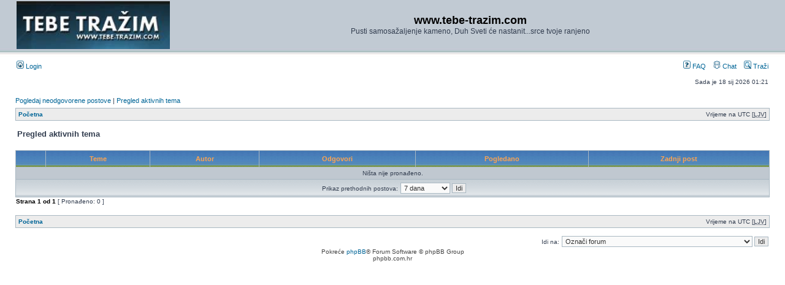

--- FILE ---
content_type: text/html; charset=UTF-8
request_url: http://www.tebe-trazim.com/forum/search.php?search_id=active_topics&sid=3bd1af62b6375be3f19f8cc5c82a4d18
body_size: 11941
content:
<!DOCTYPE html PUBLIC "-//W3C//DTD XHTML 1.0 Transitional//EN" "http://www.w3.org/TR/xhtml1/DTD/xhtml1-transitional.dtd">
<html xmlns="http://www.w3.org/1999/xhtml" dir="ltr" lang="hr" xml:lang="hr">
<head>

<meta http-equiv="content-type" content="text/html; charset=UTF-8" />
<meta http-equiv="content-language" content="hr" />
<meta http-equiv="content-style-type" content="text/css" />
<meta http-equiv="imagetoolbar" content="no" />
<meta name="resource-type" content="document" />
<meta name="distribution" content="global" />
<meta name="keywords" content="" />
<meta name="description" content="" />

<title>www.tebe-trazim.com &bull; Pregled aktivnih tema</title>

<link rel="alternate" type="application/atom+xml" title="Feed - www.tebe-trazim.com" href="http://www.tebe-trazim.com/forum/feed.php" /><link rel="alternate" type="application/atom+xml" title="Feed - Novosti" href="http://www.tebe-trazim.com/forum/feed.php?mode=news" /><link rel="alternate" type="application/atom+xml" title="Feed - Nove teme" href="http://www.tebe-trazim.com/forum/feed.php?mode=topics" />

<link rel="stylesheet" href="./style.php?id=2&amp;lang=hr&amp;sid=008cd0773392cbaa116ddd0e8d21037e" type="text/css" />

<link href="./styles/subsilver2/theme/prime_trash_bin.css" rel="stylesheet" type="text/css" />

<script type="text/JavaScript">
// &lt;![CDATA[
function getElement(iElementId)
{
   if (document.all) 
   {
      return document.all[iElementId];
   }
   if (document.getElementById)
   {
      return document.getElementById(iElementId);
   }
}

function toggleElement(oElement)
{
   if (oElement.style.display == "none")
   {
      oElement.style.display = "";
   }
   else
   {
      oElement.style.display = "none";
   }
}
// ]]&gt;
</script>
<script type="text/javascript">
// <![CDATA[


function popup(url, width, height, name)
{
	if (!name)
	{
		name = '_popup';
	}

	window.open(url.replace(/&amp;/g, '&'), name, 'height=' + height + ',resizable=yes,scrollbars=yes,width=' + width);
	return false;
}

function jumpto()
{
	var page = prompt('Unesite broj stranice na koju želite ići:', '1');
	var per_page = '';
	var base_url = '';

	if (page !== null && !isNaN(page) && page == Math.floor(page) && page > 0)
	{
		if (base_url.indexOf('?') == -1)
		{
			document.location.href = base_url + '?start=' + ((page - 1) * per_page);
		}
		else
		{
			document.location.href = base_url.replace(/&amp;/g, '&') + '&start=' + ((page - 1) * per_page);
		}
	}
}

/**
* Find a member
*/
function find_username(url)
{
	popup(url, 760, 570, '_usersearch');
	return false;
}

/**
* Mark/unmark checklist
* id = ID of parent container, name = name prefix, state = state [true/false]
*/
function marklist(id, name, state)
{
	var parent = document.getElementById(id);
	if (!parent)
	{
		eval('parent = document.' + id);
	}

	if (!parent)
	{
		return;
	}

	var rb = parent.getElementsByTagName('input');
	
	for (var r = 0; r < rb.length; r++)
	{
		if (rb[r].name.substr(0, name.length) == name)
		{
			rb[r].checked = state;
		}
	}
}



// ]]>
</script>
</head>
<body class="ltr">

<a name="top"></a>

<div id="wrapheader">

	<div id="logodesc">
		<table width="100%" cellspacing="0">
		<tr>
      <td><a href="http://www.tebe-trazim.com"><img src="./styles/subsilver2/imageset/forum_logo.jpg" width="250" height="78" alt="" title="" /></a></td>
			<td width="100%" align="center"><h1>www.tebe-trazim.com</h1><span class="gen">Pusti samosažaljenje kameno, Duh Sveti će nastanit...srce tvoje ranjeno</span></td>
		</tr>
		</table>
	</div>

	<div id="menubar">
		<table width="100%" cellspacing="0">
		<tr>
			<td class="genmed">
				<a href="./ucp.php?mode=login&amp;sid=008cd0773392cbaa116ddd0e8d21037e"><img src="./styles/subsilver2/theme/images/icon_mini_login.gif" width="12" height="13" alt="*" /> Login</a>&nbsp;
			</td>
			<td class="genmed" align="right">
				<a href="./faq.php?sid=008cd0773392cbaa116ddd0e8d21037e"><img src="./styles/subsilver2/theme/images/icon_mini_faq.gif" width="12" height="13" alt="*" /> FAQ</a>
        &nbsp; &nbsp;<a href="./chat.php?sid=008cd0773392cbaa116ddd0e8d21037e"><img src="./styles/subsilver2/theme/images/icon_chat.gif" width="12" height="13" alt="*" /> Chat</a>
				&nbsp; &nbsp;<a href="./search.php?sid=008cd0773392cbaa116ddd0e8d21037e"><img src="./styles/subsilver2/theme/images/icon_mini_search.gif" width="12" height="13" alt="*" /> Traži</a>
			</td>
		</tr>
		</table>
	</div>

  
	<div id="datebar">
		<table width="100%" cellspacing="0">
		<tr>
			<td class="gensmall"></td>
			<td class="gensmall" align="right">Sada je 18 sij 2026 01:21<br /></td>
		</tr>
		</table>
	</div>

</div>

<div id="wrapcentre">

	
	<p class="searchbar">
		<span style="float: left;"><a href="./search.php?search_id=unanswered&amp;sid=008cd0773392cbaa116ddd0e8d21037e">Pogledaj neodgovorene postove</a> | <a href="./search.php?search_id=active_topics&amp;sid=008cd0773392cbaa116ddd0e8d21037e">Pregled aktivnih tema</a></span>
		
	</p>
	

	<br style="clear: both;" />

	<table class="tablebg" width="100%" cellspacing="1" cellpadding="0" style="margin-top: 5px;">
	<tr>
		<td class="row1">
			<p class="breadcrumbs"><a href="./index.php?sid=008cd0773392cbaa116ddd0e8d21037e">Početna</a></p>
			<p class="datetime">Vrijeme na UTC [<abbr title="Ljetno računanje vrijemena">LJV</abbr>]</p>
		</td>
	</tr>
	</table>

	<br />

<form method="post" action="./search.php?st=7&amp;sk=t&amp;sd=d&amp;sr=topics&amp;sid=008cd0773392cbaa116ddd0e8d21037e&amp;search_id=active_topics">

<table width="100%" cellspacing="1">
<tr>
  <td colspan="2"><span class="titles">Pregled aktivnih tema</span><br /></td>
</tr>
<tr>
  <td class="genmed"></td>
  <td align="right"></td>
</tr>
</table>

<br clear="all" />



  <table class="tablebg" width="100%" cellspacing="1">
  <tr>
    <th width="4%" nowrap="nowrap">&nbsp;</th>
    <th colspan="2" nowrap="nowrap">&nbsp;Teme&nbsp;</th>
    <th nowrap="nowrap">&nbsp;Autor&nbsp;</th>
    <th nowrap="nowrap">&nbsp;Odgovori&nbsp;</th>
    <th nowrap="nowrap">&nbsp;Pogledano&nbsp;</th>
    <th nowrap="nowrap">&nbsp;Zadnji post&nbsp;</th>
  </tr>
  
    <tr valign="middle">
      <td colspan="7" class="row3" align="center">Ništa nije pronađeno.</td>
    </tr>
  
  <tr>
    <td class="cat" colspan="7" valign="middle" align="center"><span class="gensmall">Prikaz prethodnih postova:</span> <select name="st" id="st"><option value="0">Od početka</option><option value="1">1 dan</option><option value="7" selected="selected">7 dana</option><option value="14">2 tjedna</option><option value="30">1 mjesec</option><option value="90">3 mjeseci</option><option value="180">6 mjeseci</option><option value="365">1 godina</option></select>&nbsp;<input class="btnlite" type="submit" value="Idi" name="sort" /></td>
  </tr>
  </table>



</form>

<div class="gensmall" style="float: left;"><span class="nav">Strana <strong>1</strong> od <strong>1</strong></span> [ Pronađeno: 0 ]</div>
<div class="nav" style="float: right;"></div>

<br clear="all" /><br />

<table class="tablebg" width="100%" cellspacing="1" cellpadding="0" style="margin-top: 5px;">
	<tr>
		<td class="row1">
			<p class="breadcrumbs"><a href="./index.php?sid=008cd0773392cbaa116ddd0e8d21037e">Početna</a></p>
			<p class="datetime">Vrijeme na UTC [<abbr title="Ljetno računanje vrijemena">LJV</abbr>]</p>
		</td>
	</tr>
	</table>

<br clear="all" />

<div align="right">
	<form method="post" name="jumpbox" action="./viewforum.php?sid=008cd0773392cbaa116ddd0e8d21037e" onsubmit="if(document.jumpbox.f.value == -1){return false;}">

	<table cellspacing="0" cellpadding="0" border="0">
	<tr>
		<td nowrap="nowrap"><span class="gensmall">Idi na:</span>&nbsp;<select name="f" onchange="if(this.options[this.selectedIndex].value != -1){ document.forms['jumpbox'].submit() }">

		
			<option value="-1">Označi forum</option>
		<option value="-1">------------------</option>
			<option value="60">Dobrodošlica</option>
		
			<option value="10">&nbsp; &nbsp;Za nove članove i one koji to još nisu</option>
		
			<option value="12">&nbsp; &nbsp;&nbsp; &nbsp;Uputstva</option>
		
			<option value="82">&nbsp; &nbsp;&nbsp; &nbsp;Pravila foruma</option>
		
			<option value="116">&nbsp; &nbsp;&nbsp; &nbsp;Ban list</option>
		
			<option value="118">&nbsp; &nbsp;&nbsp; &nbsp;Etički kodeks</option>
		
			<option value="81">&nbsp; &nbsp;Obavijesti</option>
		
			<option value="11">&nbsp; &nbsp;&nbsp; &nbsp;Najave</option>
		
			<option value="119">&nbsp; &nbsp;Tebe tražim</option>
		
			<option value="104">&nbsp; &nbsp;Molitveni lanac Tebe tražim</option>
		
			<option value="61">Molitve i lanci molitve</option>
		
			<option value="20">&nbsp; &nbsp;Ostali molitveni lanci putem TT-a</option>
		
			<option value="38">&nbsp; &nbsp;Devetnice i trodnevnice</option>
		
			<option value="21">&nbsp; &nbsp;&nbsp; &nbsp;a) Forme</option>
		
			<option value="85">&nbsp; &nbsp;&nbsp; &nbsp;b) Molimo zajedno</option>
		
			<option value="51">&nbsp; &nbsp;Molitvene nakane</option>
		
			<option value="41">&nbsp; &nbsp;&nbsp; &nbsp;a) Hitne molitve</option>
		
			<option value="86">&nbsp; &nbsp;&nbsp; &nbsp;b) Molitve i nakane za zdravlje</option>
		
			<option value="45">&nbsp; &nbsp;&nbsp; &nbsp;c) Molitva za pokojne forumaše i članove njihovih obitelji</option>
		
			<option value="87">&nbsp; &nbsp;Molitve</option>
		
			<option value="37">&nbsp; &nbsp;&nbsp; &nbsp;a) Krunice</option>
		
			<option value="50">&nbsp; &nbsp;&nbsp; &nbsp;b) Uređene molitve</option>
		
			<option value="88">&nbsp; &nbsp;&nbsp; &nbsp;c) Molitve svecima</option>
		
			<option value="89">&nbsp; &nbsp;&nbsp; &nbsp;d) Svakodnevne molitve</option>
		
			<option value="90">&nbsp; &nbsp;&nbsp; &nbsp;e) Meditacije</option>
		
			<option value="91">&nbsp; &nbsp;&nbsp; &nbsp;f) Molitvene diskusije</option>
		
			<option value="59">&nbsp; &nbsp;&nbsp; &nbsp;g) Arhiva</option>
		
			<option value="40">&nbsp; &nbsp;Osobni forumi</option>
		
			<option value="3">&nbsp; &nbsp;Teologija</option>
		
			<option value="96">&nbsp; &nbsp;&nbsp; &nbsp;a) Dogmatika</option>
		
			<option value="97">&nbsp; &nbsp;&nbsp; &nbsp;b) Moral</option>
		
			<option value="98">&nbsp; &nbsp;&nbsp; &nbsp;c) Liturgija, sakramenti...</option>
		
			<option value="95">&nbsp; &nbsp;Biblija</option>
		
			<option value="99">&nbsp; &nbsp;&nbsp; &nbsp;a) Biblijska zajednica na forumu Tebe tražim</option>
		
			<option value="36">&nbsp; &nbsp;&nbsp; &nbsp;b) Dnevna biblijska čitanja</option>
		
			<option value="31">&nbsp; &nbsp;Svetac dana</option>
		
			<option value="30">&nbsp; &nbsp;&nbsp; &nbsp;Naši sveti</option>
		
			<option value="93">&nbsp; &nbsp;&nbsp; &nbsp;Naša svetišta</option>
		
			<option value="43">&nbsp; &nbsp;Svjedočanstva</option>
		
			<option value="29">&nbsp; &nbsp;Vrijeme kad se svjetiljka puni uljem</option>
		
			<option value="1">&nbsp; &nbsp;Vjerska iskustva</option>
		
			<option value="92">&nbsp; &nbsp;&nbsp; &nbsp;Arhiva vjerskih iskustava</option>
		
			<option value="6">&nbsp; &nbsp;Duhovna literatura</option>
		
			<option value="53">&nbsp; &nbsp;Glazba i video</option>
		
			<option value="55">&nbsp; &nbsp;Slike</option>
		
			<option value="56">&nbsp; &nbsp;&nbsp; &nbsp;Slike forumaša</option>
		
			<option value="101">&nbsp; &nbsp;Nezaposleni</option>
		
			<option value="115">&nbsp; &nbsp;&nbsp; &nbsp;Registar nezaposlenih forumaša</option>
		
			<option value="102">&nbsp; &nbsp;Ostali oglasi</option>
		
			<option value="39">&nbsp; &nbsp;Pomozimo ljudima u potrebi</option>
		
			<option value="52">&nbsp; &nbsp;Ankete</option>
		

		</select>&nbsp;<input class="btnlite" type="submit" value="Idi" /></td>
	</tr>
	</table>

	</form>
</div>


</div>

<div id="wrapfooter">
	
	<span class="copyright">Pokreće <a href="https://www.phpbb.com/">phpBB</a>&reg; Forum Software &copy; phpBB Group
	<br />phpbb.com.hr</span>
</div>

</body>
</html>